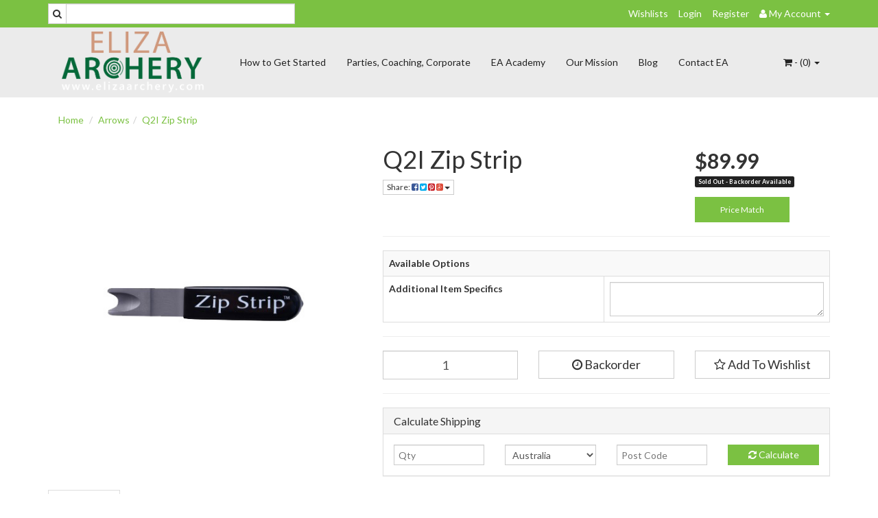

--- FILE ---
content_type: text/html; charset=utf-8
request_url: https://www.elizaarchery.com/q2i-zip-strip
body_size: 27041
content:
<!DOCTYPE html>
<html lang="en">
<head>
<meta http-equiv="Content-Type" content="text/html; charset=utf-8"/>
<meta name="keywords" content="Q2I Zip Strip"/>
<meta name="description" content="Q2I Zip Strip"/>
<meta name="viewport" content="width=device-width, initial-scale=1.0, user-scalable=0"/>
<meta property="og:image" content="/assets/full/37002.jpg?20200710030615"/>
<meta property="og:title" content="Q2I Zip Strip"/>
<meta property="og:site_name" content="Eliza Archery "/>

<title>Q2I Zip Strip</title>
<link rel="canonical" href="/q2i-zip-strip"/>
<link rel="shortcut icon" href="https://www.elizaarchery.com/assets/favicon_logo.png"/>
<link class="theme-selector" rel="stylesheet" type="text/css" href="/assets/themes/greenlemon/css/app.css?1768353856" media="all"/>
<link rel="stylesheet" type="text/css" href="/assets/themes/greenlemon/css/style.css?1768353856" media="all"/>
<link rel="stylesheet" type="text/css" href="https://maxcdn.bootstrapcdn.com/font-awesome/4.3.0/css/font-awesome.min.css" media="all"/>
<link rel="stylesheet" type="text/css" href="https://cdn.neto.com.au/assets/neto-cdn/jquery_ui/1.11.1/css/custom-theme/jquery-ui-1.8.18.custom.css" media="all"/>
<link rel="stylesheet" type="text/css" href="https://cdn.neto.com.au/assets/neto-cdn/fancybox/2.1.5/jquery.fancybox.css" media="all"/>
<!--[if lte IE 8]>
	<script type="text/javascript" src="https://cdn.neto.com.au/assets/neto-cdn/html5shiv/3.7.0/html5shiv.js"></script>
	<script type="text/javascript" src="https://cdn.neto.com.au/assets/neto-cdn/respond.js/1.3.0/respond.min.js"></script>
<![endif]-->
<!-- Begin: Script 1 -->
<script>
  (function(i,s,o,g,r,a,m){i['GoogleAnalyticsObject']=r;i[r]=i[r]||function(){
  (i[r].q=i[r].q||[]).push(arguments)},i[r].l=1*new Date();a=s.createElement(o),
  m=s.getElementsByTagName(o)[0];a.async=1;a.src=g;m.parentNode.insertBefore(a,m)
  })(window,document,'script','https://www.google-analytics.com/analytics.js','ga');
 
  ga('create', 'UA-106126527-1', 'auto');
  ga('send', 'pageview');
 
</script>
<!-- End: Script 1 -->
<!-- Begin: Script 92 -->
<script src="https://js.stripe.com/v3/"></script>
<!-- End: Script 92 -->
<!-- Begin: Script 101 -->
<meta name="google-site-verification" content="lQrRPNUnwmnd-aFZoqmNpcLT-nkHCS3yvYw0MI9zz88" />
<!-- End: Script 101 -->
<!-- Begin: Script 102 -->
<!-- Google Code for Website Conversion Conversion Page -->
<script type="text/javascript">
/* <![CDATA[ */
var google_conversion_id = 915667631;
var google_conversion_language = "en";
var google_conversion_format = "3";
var google_conversion_color = "ffffff";
var google_conversion_label = "uhJgCMah_XQQr_XPtAM";
var google_conversion_value = 1.00;
var google_conversion_currency = "AUD";
var google_remarketing_only = false;
/* ]]> */
</script>
<script type="text/javascript" src="//www.googleadservices.com/pagead/conversion.js">
</script>
<noscript>
<div style="display:inline;">
<img height="1" width="1" style="border-style:none;" alt="" src="//www.googleadservices.com/pagead/conversion/915667631/?value=1.00&amp;currency_code=AUD&amp;label=uhJgCMah_XQQr_XPtAM&amp;guid=ON&amp;script=0"/>
</div>
</noscript>
<!-- End: Script 102 -->
<!-- Begin: Script 103 -->
<script id="mcjs">!function(c,h,i,m,p){m=c.createElement(h),p=c.getElementsByTagName(h)[0],m.async=1,m.src=i,p.parentNode.insertBefore(m,p)}(document,"script","https://chimpstatic.com/mcjs-connected/js/users/48a563eca474ca9216d574fd6/e9a480cbc4d645851691d9ca2.js");</script>
<!-- End: Script 103 -->

</head>
<body id="n_product" class="n_greenlemon">
<div class="topbar--Wrap">
	<div class="container">
		<div class="row">
			<div class="col-sm-4">
				<form class="topbar--wrap--form" name="productsearch" method="get" action="/">
					<input type="hidden" name="rf" value="kw"/>
					<div class="input-group">
						<span class="input-group-btn">
							<button type="submit" value="Search" class="btn btn-default"><i class="fa fa-search"></i></button>
						</span>
						<input class="form-control ajax_search" value="" placeholder="Search..." id="name_search" autocomplete="off" name="kw" type="text"/>
					</div>
				</form>
			</div>
			<div class="col-sm-8">
				<ul class="topbar--wrap--nav pull-right">
					<li><a href="https://www.elizaarchery.com/_myacct/wishlist">Wishlists</a></li>
					<span nloader-content-id="yDwHxM4u4zKPYqC-Nt28K1FGmL4CdShEQjNkcosiJgM4aRuy77rwMz-AvD2G3RY79UGsf-03B6tEwCHzjdbuxA" nloader-content="[base64]" nloader-data="EY6iqNAWHAM0t4z378AAv7bWwGHKJ6VfN1UAG4gF2g4"></span><li class="lv1-li dropdown dropdown-hover"> <a href="https://www.elizaarchery.com/_myacct" ><i class="fa fa-user"></i> <span class="visible-lg visible-inline-lg"><span nloader-content-id="UBPopM_oPB7zzsuYhtjrJFkk5qztOlRUekcEySBeV_0J4uypyd1sDF8uSObcF85AUMugsUS5P6cEXLfBbeyWBY" nloader-content="9sCdyIdjRphG-0gJd73Hx3oKgLAA9amiJBPcTd7Lch9PCOw6-mB6UWrHnBoYWnEY4PKWMfgGAKtk0inyXerAmsZZFitZAFYY5DV4r_5WIRQ" nloader-data="Mr4kTYt3Fe0BtFWOny162FXU8u4-KiPDF0zEDey3h70"></span>&nbsp;Account</span> <span class="caret"></span></a>
						<ul class="dropdown-menu pull-right">
							<li><a href="https://www.elizaarchery.com/_myacct">Account Home</a></li>
							<li><a href="https://www.elizaarchery.com/_myacct#orders">Orders</a></li>
							<li><a href="https://www.elizaarchery.com/_myacct#quotes">Quotes</a></li>
							<li><a href="https://www.elizaarchery.com/_myacct/payrec">Pay Invoices</a></li>
							<li><a href="https://www.elizaarchery.com/_myacct/favourites">Favourites</a></li>
							<li><a href="https://www.elizaarchery.com/_myacct/wishlist">Wishlists</a></li>
							<li><a href="https://www.elizaarchery.com/_myacct/warranty">Resolution Centre</a></li>
							<li><a href="https://www.elizaarchery.com/_myacct/edit_account">Edit My Details</a></li>
							<li><a href="https://www.elizaarchery.com/_myacct/edit_address">Edit My Address Book</a></li>
							<li class="divider"></li>
							<span nloader-content-id="ItjWp_z7MQ1TnG03QBVFpSMrb3ktt5upWhjqOe5yz_A4aRuy77rwMz-AvD2G3RY79UGsf-03B6tEwCHzjdbuxA" nloader-content="[base64]" nloader-data="EY6iqNAWHAM0t4z378AAv7bWwGHKJ6VfN1UAG4gF2g4"></span></ul>
					</li>
				</ul>
			</div>
		</div>
	</div>
</div>
<div class="container-fluid wrapper-header">
	<div class="navbar navbar-default">
		<div class="container">
			<div class="navbar-header">
				<a class="navbar-brand" href="/">
					<img alt="Brand" src="/assets/website_logo.png" alt="Eliza Archery PTY LTD">
				</a>
				<ul class="navigation-list list-inline visible-xs nMobileNav">
					<li><a href="#" class="nToggleMenu" data-target=".navbar-responsive-collapse"><span class="icon"><i class="fa fa-bars"></i></span><br>
					Menu</a></li>
					<li><a href="/products"><span class="icon"><i class="fa fa-gift"></i></span><br>
					Shop</a></li>
					<li><a href="https://www.elizaarchery.com/_mycart?tkn=cart&ts=1768716741061378"><span class="icon"><i class="fa fa-shopping-cart"></i></span><br>
					Cart (<span rel="a2c_item_count">0</span>)</a></li>
					<li><a href="/_myacct/"><span class="icon"><i class="fa fa-user"></i></span><br>
					Account</a></li>
				</ul>
			</div>
			<div class="navbar-collapse collapse navbar-responsive-collapse">
				<ul class="nav navbar-nav">
					<li class=""> <a href="/page/indoor-archery-range/" >How to Get Started </a>
									</li><li class=""> <a href="/page/services/" >Parties, Coaching, Corporate </a>
									</li><li class=""> <a href="https://www.elizaarchery.com/page/eliza-archery-academy/" >EA Academy </a>
									</li><li class=""> <a href="/our_mission" >Our Mission  </a>
									</li><li class=""> <a href="/blog" >Blog </a>
									</li><li class=""> <a href="/contact-us" >Contact EA </a>
									</li>
					</ul>
				<ul class="nav navbar-nav navbar-right hidden-xs">
					<li class="lv1-li navbar-right dropdown dropdown-hover"> <a href="https://www.elizaarchery.com" class="dropdown-toggle" data-toggle="dropdown"><i class="fa fa-shopping-cart"></i> - (<span rel="a2c_item_count">0</span>) <span class="caret"></span></a>
						<ul class="dropdown-menu">
							<li class="box" id="neto-dropdown">
								<div class="body padding" id="cartcontents"></div>
								<div class="footer"></div>
							</li>
						</ul>
					</li>
				</ul>
			</div>
		</div>
	</div>
</div>
<div id="main-content" class="container" role="main">
	<div class="row">
<div class="col-xs-12">
	<ul class="breadcrumb">
		<li><a href="https://www.elizaarchery.com">Home</a></li>
		<li><a href="/arrows/">Arrows</a></li><li><a href="/q2i-zip-strip">Q2I Zip Strip</a></li>
	</ul>
	<div class="row">
		<div class="col-sm-5">
			<div id="_jstl__images"><input type="hidden" id="_jstl__images_k0" value="template"/><input type="hidden" id="_jstl__images_v0" value="aW1hZ2Vz"/><input type="hidden" id="_jstl__images_k1" value="type"/><input type="hidden" id="_jstl__images_v1" value="aXRlbQ"/><input type="hidden" id="_jstl__images_k2" value="onreload"/><input type="hidden" id="_jstl__images_v2" value=""/><input type="hidden" id="_jstl__images_k3" value="content_id"/><input type="hidden" id="_jstl__images_v3" value="161"/><input type="hidden" id="_jstl__images_k4" value="sku"/><input type="hidden" id="_jstl__images_v4" value="37002"/><input type="hidden" id="_jstl__images_k5" value="preview"/><input type="hidden" id="_jstl__images_v5" value="y"/><div id="_jstl__images_r"><meta property="og:image" content=""/>

<div class="main-image text-center">
	<a href="/assets/full/37002.jpg?20200710030615" class=" fancybox" rel="product_images">
		<div class="zoom">
			<img src="/assets/full/37002.jpg?20200710030615" class="hidden">
			<img src="/assets/thumbL/37002.jpg?20200710030615" rel="itmimg37002" alt="Q2I Zip Strip" border="0" id="main-image" itemprop="image">
		</div>
	</a>
</div>
<div class="clear"></div><br />

<div class="clear"></div>
<div class="row">

</div></div></div>
		</div>
		<div class="col-sm-7">
			<div id="_jstl__header"><input type="hidden" id="_jstl__header_k0" value="template"/><input type="hidden" id="_jstl__header_v0" value="aGVhZGVy"/><input type="hidden" id="_jstl__header_k1" value="type"/><input type="hidden" id="_jstl__header_v1" value="aXRlbQ"/><input type="hidden" id="_jstl__header_k2" value="preview"/><input type="hidden" id="_jstl__header_v2" value="y"/><input type="hidden" id="_jstl__header_k3" value="sku"/><input type="hidden" id="_jstl__header_v3" value="37002"/><input type="hidden" id="_jstl__header_k4" value="content_id"/><input type="hidden" id="_jstl__header_v4" value="161"/><input type="hidden" id="_jstl__header_k5" value="onreload"/><input type="hidden" id="_jstl__header_v5" value=""/><div id="_jstl__header_r"><div itemscope itemtype="http://schema.org/Product" class="row">
	<div class="wrapper-product-title col-sm-8 test3">
		<h1 itemprop="name">Q2I Zip Strip</h1>
		<div class="dropdown">
			<button class="btn btn-default btn-xs dropdown-toggle" type="button" id="dropdownMenu1" data-toggle="dropdown" aria-expanded="true">
				Share: <i class="fa fa-facebook-square text-facebook"></i>
				<i class="fa fa-twitter-square text-twitter"></i>
				<i class="fa fa-pinterest-square text-pinterest"></i>
				<i class="fa fa-google-plus-square text-google-plus"></i>
				<span class="caret"></span>
			</button>
			<ul class="dropdown-menu" role="menu" aria-labelledby="dropdownMenu1">
				<li role="presentation"><a class="js-social-share" role="menuitem" tabindex="-1" href="//www.facebook.com/sharer/sharer.php?u=https%3A%2F%2Fwww.elizaarchery.com%2Fq2i-zip-strip"><i class="fa fa-facebook-square text-facebook"></i> Facebook</a></li>
				<li role="presentation"><a class="js-social-share" role="menuitem" tabindex="-1" href="//twitter.com/intent/tweet/?text=Q2I%20Zip%20Strip&amp;url=https%3A%2F%2Fwww.elizaarchery.com%2Fq2i-zip-strip"><i class="fa fa-twitter-square text-twitter"></i> Twitter</a></li>
				<li role="presentation"><a class="js-social-share" role="menuitem" tabindex="-1" href="//www.pinterest.com/pin/create/button/?url=https%3A%2F%2Fwww.elizaarchery.com%2Fq2i-zip-strip&amp;description=Q2I%20Zip%20Strip"><i class="fa fa-pinterest-square text-pinterest"></i> Pinterest</a></li>
				<li role="presentation"><a class="js-social-share" role="menuitem" tabindex="-1" href="//plus.google.com/share?url=https%3A%2F%2Fwww.elizaarchery.com%2Fq2i-zip-strip"><i class="fa fa-google-plus-square text-google-plus"></i> Google+</a></li>
			</ul>
		</div>
	</div>
	<div itemprop="offers" itemscope itemtype="http://schema.org/Offer" class="wrapper-pricing col-sm-4">
			<meta itemprop="priceCurrency" content="AUD">
			<div class="productprice productpricetext" itemprop="price">
					$89.99
				</div>
				<span itemprop="availability" content="out_of_stock" class="label label-danger">Sold Out -  Backorder Available</span>
			<div class="price-match-holder">
			<a class="fancybox fancybox.iframe" href="https://www.elizaarchery.com/price-match?product=Q2I Zip Strip">Price Match</a>
			</div>
			
		</div>
	</div></div></div>
			<form>
				
				
				</form>
			<div id="_jstl__buying_options"><input type="hidden" id="_jstl__buying_options_k0" value="template"/><input type="hidden" id="_jstl__buying_options_v0" value="YnV5aW5nX29wdGlvbnM"/><input type="hidden" id="_jstl__buying_options_k1" value="type"/><input type="hidden" id="_jstl__buying_options_v1" value="aXRlbQ"/><input type="hidden" id="_jstl__buying_options_k2" value="preview"/><input type="hidden" id="_jstl__buying_options_v2" value="y"/><input type="hidden" id="_jstl__buying_options_k3" value="sku"/><input type="hidden" id="_jstl__buying_options_v3" value="37002"/><input type="hidden" id="_jstl__buying_options_k4" value="content_id"/><input type="hidden" id="_jstl__buying_options_v4" value="161"/><input type="hidden" id="_jstl__buying_options_k5" value="onreload"/><input type="hidden" id="_jstl__buying_options_v5" value=""/><div id="_jstl__buying_options_r"><div class="extra-options">
	
	<hr />
	<!-- PRODUCT OPTIONS -->
	<table class="table table-striped table-bordered">
			<tr>
				<th colspan="2">
					Available Options
				</th>
			</tr><tr>
					<td>
						<label>Additional Item Specifics </label>
					</td>
					<td>
						<textarea name="extra0" class="form-control" id="productextra0" rel="37002" cols="20"></textarea>
					</td>
				</tr><input type="hidden" name="extras" value="1"/>
		</table>
		<hr />

	
	
	
	<form class="buying-options">
		<input type="hidden" id="modelLB5Zi37002" name="model" value="Q2I Zip Strip">
		<input type="hidden" id="thumbLB5Zi37002" name="thumb" value="/assets/thumb/37002.jpg?20200710030615">
		<input type="hidden" id="skuLB5Zi37002" name="sku" value="37002">
		<div class="row btn-stack">
			<div class="col-xs-12 col-md-4">
				<input type="number" min="0" class="form-control qty input-lg" id="qtyLB5Zi37002" name="qty" value="1" size="2"/>
			</div>
			<div class="col-xs-12 col-md-4">
				<button type="button" title="Add to Cart" class="addtocart btn btn-warning btn-block btn-lg btn-loads" data-loading-text="<i class='fa fa-spinner fa-spin' style='font-size: 14px'></i>" rel="LB5Zi37002"><i class="fa fa-clock-o icon-white"></i> Backorder</button>
				</div>
			<div class="col-xs-12 col-md-4">
				<div class="product-wishlist">
						<span nloader-content-id="se3lNHIzKTV1pVAgZoPOY1mn3cXnpK6fttcoHBAFLkwVkVwXGKf-H_TbE5MuJ6bTBSwSv_nTWtJ2vnXYKOAbcU" nloader-content="[base64]" nloader-data="[base64]"></span>
					</div>
				</div>
		</div>
	</form>
	<hr/>
	<div class="panel panel-default" id="shipbox">
		<div class="panel-heading">
			<h3 class="panel-title">Calculate Shipping</h3>
		</div>
		<div class="panel-body">
			<div class="row btn-stack">
				<div class="col-xs-12 col-md-3">
					<input type="number" name="input" id="n_qty" value="" size="2" class="form-control" placeholder="Qty">
				</div>
				<div class="col-xs-12 col-md-3">
					<select id="country" class="form-control">
						<option value="AU" selected>Australia</option><option value="AF" >Afghanistan</option><option value="AX" >Aland Islands</option><option value="AL" >Albania</option><option value="DZ" >Algeria</option><option value="AS" >American Samoa</option><option value="AD" >Andorra</option><option value="AO" >Angola</option><option value="AI" >Anguilla</option><option value="AQ" >Antarctica</option><option value="AG" >Antigua and Barbuda</option><option value="AR" >Argentina</option><option value="AM" >Armenia</option><option value="AW" >Aruba</option><option value="AT" >Austria</option><option value="AZ" >Azerbaijan</option><option value="BS" >Bahamas</option><option value="BH" >Bahrain</option><option value="BD" >Bangladesh</option><option value="BB" >Barbados</option><option value="BY" >Belarus</option><option value="BE" >Belgium</option><option value="BZ" >Belize</option><option value="BJ" >Benin</option><option value="BM" >Bermuda</option><option value="BT" >Bhutan</option><option value="BO" >Bolivia, Plurinational State of</option><option value="BQ" >Bonaire, Sint Eustatius and Saba</option><option value="BA" >Bosnia and Herzegovina</option><option value="BW" >Botswana</option><option value="BV" >Bouvet Island</option><option value="BR" >Brazil</option><option value="IO" >British Indian Ocean Territory</option><option value="BN" >Brunei Darussalam</option><option value="BG" >Bulgaria</option><option value="BF" >Burkina Faso</option><option value="BI" >Burundi</option><option value="KH" >Cambodia</option><option value="CM" >Cameroon</option><option value="CA" >Canada</option><option value="CV" >Cape Verde</option><option value="KY" >Cayman Islands</option><option value="CF" >Central African Republic</option><option value="TD" >Chad</option><option value="CL" >Chile</option><option value="CN" >China</option><option value="CX" >Christmas Island</option><option value="CC" >Cocos (Keeling) Islands</option><option value="CO" >Colombia</option><option value="KM" >Comoros</option><option value="CG" >Congo</option><option value="CD" >Congo, the Democratic Republic of the</option><option value="CK" >Cook Islands</option><option value="CR" >Costa Rica</option><option value="CI" >Cote d'Ivoire</option><option value="HR" >Croatia</option><option value="CU" >Cuba</option><option value="CW" >Curaçao</option><option value="CY" >Cyprus</option><option value="CZ" >Czech Republic</option><option value="DK" >Denmark</option><option value="DJ" >Djibouti</option><option value="DM" >Dominica</option><option value="DO" >Dominican Republic</option><option value="EC" >Ecuador</option><option value="EG" >Egypt</option><option value="SV" >El Salvador</option><option value="GQ" >Equatorial Guinea</option><option value="ER" >Eritrea</option><option value="EE" >Estonia</option><option value="SZ" >Eswatini, Kingdom of</option><option value="ET" >Ethiopia</option><option value="FK" >Falkland Islands (Malvinas)</option><option value="FO" >Faroe Islands</option><option value="FJ" >Fiji</option><option value="FI" >Finland</option><option value="FR" >France</option><option value="GF" >French Guiana</option><option value="PF" >French Polynesia</option><option value="TF" >French Southern Territories</option><option value="GA" >Gabon</option><option value="GM" >Gambia</option><option value="GE" >Georgia</option><option value="DE" >Germany</option><option value="GH" >Ghana</option><option value="GI" >Gibraltar</option><option value="GR" >Greece</option><option value="GL" >Greenland</option><option value="GD" >Grenada</option><option value="GP" >Guadeloupe</option><option value="GU" >Guam</option><option value="GT" >Guatemala</option><option value="GG" >Guernsey</option><option value="GN" >Guinea</option><option value="GW" >Guinea-Bissau</option><option value="GY" >Guyana</option><option value="HT" >Haiti</option><option value="HM" >Heard Island and McDonald Islands</option><option value="VA" >Holy See (Vatican City State)</option><option value="HN" >Honduras</option><option value="HK" >Hong Kong</option><option value="HU" >Hungary</option><option value="IS" >Iceland</option><option value="IN" >India</option><option value="ID" >Indonesia</option><option value="IR" >Iran, Islamic Republic of</option><option value="IQ" >Iraq</option><option value="IE" >Ireland</option><option value="IM" >Isle of Man</option><option value="IL" >Israel</option><option value="IT" >Italy</option><option value="JM" >Jamaica</option><option value="JP" >Japan</option><option value="JE" >Jersey</option><option value="JO" >Jordan</option><option value="KZ" >Kazakhstan</option><option value="KE" >Kenya</option><option value="KI" >Kiribati</option><option value="KP" >Korea, Democratic People's Republic of</option><option value="KR" >Korea, Republic of</option><option value="KW" >Kuwait</option><option value="KG" >Kyrgyzstan</option><option value="LA" >Lao People's Democratic Republic</option><option value="LV" >Latvia</option><option value="LB" >Lebanon</option><option value="LS" >Lesotho</option><option value="LR" >Liberia</option><option value="LY" >Libya</option><option value="LI" >Liechtenstein</option><option value="LT" >Lithuania</option><option value="LU" >Luxembourg</option><option value="MO" >Macao</option><option value="MG" >Madagascar</option><option value="MW" >Malawi</option><option value="MY" >Malaysia</option><option value="MV" >Maldives</option><option value="ML" >Mali</option><option value="MT" >Malta</option><option value="MH" >Marshall Islands</option><option value="MQ" >Martinique</option><option value="MR" >Mauritania</option><option value="MU" >Mauritius</option><option value="YT" >Mayotte</option><option value="MX" >Mexico</option><option value="FM" >Micronesia, Federated States of</option><option value="MD" >Moldova, Republic of</option><option value="MC" >Monaco</option><option value="MN" >Mongolia</option><option value="ME" >Montenegro</option><option value="MS" >Montserrat</option><option value="MA" >Morocco</option><option value="MZ" >Mozambique</option><option value="MM" >Myanmar</option><option value="NA" >Namibia</option><option value="NR" >Nauru</option><option value="NP" >Nepal</option><option value="NL" >Netherlands</option><option value="NC" >New Caledonia</option><option value="NZ" >New Zealand</option><option value="NI" >Nicaragua</option><option value="NE" >Niger</option><option value="NG" >Nigeria</option><option value="NU" >Niue</option><option value="NF" >Norfolk Island</option><option value="MK" >North Macedonia, Republic of</option><option value="MP" >Northern Mariana Islands</option><option value="NO" >Norway</option><option value="OM" >Oman</option><option value="PK" >Pakistan</option><option value="PW" >Palau</option><option value="PS" >Palestine, State of</option><option value="PA" >Panama</option><option value="PG" >Papua New Guinea</option><option value="PY" >Paraguay</option><option value="PE" >Peru</option><option value="PH" >Philippines</option><option value="PN" >Pitcairn</option><option value="PL" >Poland</option><option value="PT" >Portugal</option><option value="PR" >Puerto Rico</option><option value="QA" >Qatar</option><option value="RE" >Reunion</option><option value="RO" >Romania</option><option value="RU" >Russian Federation</option><option value="RW" >Rwanda</option><option value="BL" >Saint Barthélemy</option><option value="SH" >Saint Helena, Ascension and Tristan da Cunha</option><option value="KN" >Saint Kitts and Nevis</option><option value="LC" >Saint Lucia</option><option value="MF" >Saint Martin (French part)</option><option value="PM" >Saint Pierre and Miquelon</option><option value="VC" >Saint Vincent and the Grenadines</option><option value="WS" >Samoa</option><option value="SM" >San Marino</option><option value="ST" >Sao Tome and Principe</option><option value="SA" >Saudi Arabia</option><option value="SN" >Senegal</option><option value="RS" >Serbia</option><option value="SC" >Seychelles</option><option value="SL" >Sierra Leone</option><option value="SG" >Singapore</option><option value="SX" >Sint Maarten (Dutch part)</option><option value="SK" >Slovakia</option><option value="SI" >Slovenia</option><option value="SB" >Solomon Islands</option><option value="SO" >Somalia</option><option value="ZA" >South Africa</option><option value="GS" >South Georgia and the South Sandwich Islands</option><option value="SS" >South Sudan</option><option value="ES" >Spain</option><option value="LK" >Sri Lanka</option><option value="SD" >Sudan</option><option value="SR" >Suriname</option><option value="SJ" >Svalbard and Jan Mayen</option><option value="SE" >Sweden</option><option value="CH" >Switzerland</option><option value="SY" >Syrian Arab Republic</option><option value="TW" >Taiwan</option><option value="TJ" >Tajikistan</option><option value="TZ" >Tanzania, United Republic of</option><option value="TH" >Thailand</option><option value="TL" >Timor-Leste</option><option value="TG" >Togo</option><option value="TK" >Tokelau</option><option value="TO" >Tonga</option><option value="TT" >Trinidad and Tobago</option><option value="TN" >Tunisia</option><option value="TR" >Turkey</option><option value="TM" >Turkmenistan</option><option value="TC" >Turks and Caicos Islands</option><option value="TV" >Tuvalu</option><option value="UG" >Uganda</option><option value="UA" >Ukraine</option><option value="AE" >United Arab Emirates</option><option value="GB" >United Kingdom</option><option value="US" >United States</option><option value="UM" >United States Minor Outlying Islands</option><option value="UY" >Uruguay</option><option value="UZ" >Uzbekistan</option><option value="VU" >Vanuatu</option><option value="VE" >Venezuela, Bolivarian Republic of</option><option value="VN" >Vietnam</option><option value="VG" >Virgin Islands, British</option><option value="VI" >Virgin Islands, U.S.</option><option value="WF" >Wallis and Futuna</option><option value="EH" >Western Sahara</option><option value="YE" >Yemen</option><option value="ZM" >Zambia</option><option value="ZW" >Zimbabwe</option>
					</select>
				</div>
				<div class="col-xs-12 col-md-3">
					<input type="text" name="input" id="zip" value="" size="5" class="form-control" placeholder="Post Code">
				</div>
				<div class="col-xs-12 col-md-3">
					<button type="button" class="btn btn-block btn-primary btn-loads" data-loading-text="<i class='fa fa-refresh fa-spin' style='font-size: 14px'></i>" onClick="javascript:$.load_ajax_template('_buying_options', {'showloading': '1', 'sku': '37002', 'qty': $('#n_qty').val() , 'ship_zip': $('#zip').val(), 'ship_country': $('#country').val()}),$(this).button('loading');" title="Calculate"><i class="fa fa-refresh"></i> Calculate</button>
				</div>
			</div>
			<span nloader-content-id="Q_EWlsSB8ZlrCken3AIKGSV1DGwmncTI27daj-n1G0YVkVwXGKf-H_TbE5MuJ6bTBSwSv_nTWtJ2vnXYKOAbcU" nloader-content="[base64]" nloader-data="[base64]"></span>
		</div>
	</div>
	<!-- End Shipping Options -->
	</div>

<div class="modal fade notifymodal" id="notifymodal">
	<div class="modal-dialog">
		<div class="modal-content">
			<div class="modal-header">
				<h4 class="modal-title">Notify me when back in stock</h4>
			</div>
			<div class="modal-body">
				<div class="form-group">
					<label>Your Name</label>
					<input placeholder="Jane Smith" name="from_name" id="from_name" type="text" class="form-control" value="">
				</div>
				<div class="form-group">
					<label>Your Email Address</label>
					<input placeholder="jane.smith@test.com.au" name="from" id="from" type="email" class="form-control" value="">
				</div>
			</div>
			<div class="modal-footer">
				<input class="btn btn-danger" type="button" data-dismiss="modal" value="Cancel">
				<input class="btn btn-success" type="button" data-dismiss="modal" value="Save My Details" onClick="javascript:$.addNotifyBackInStock('37002', '');">
			</div>
		</div><!-- /.modal-content -->
	</div>
</div></div></div>
			</div>
	</div>
	<div class="row">
		<div class="col-xs-12">
			
			
			<div class="tabbable">
				<ul class="nav nav-tabs">
					<li class="active">
						<a href="#description" data-toggle="tab">Description</a>
					</li>
					<li>
						<a href="#specifications" data-toggle="tab">Specifications</a>
					</li>
					<li>
						<a class="reviews" href="#reviews" data-toggle="tab">
							Reviews
							<i class="fa fa-star-o"></i>
							<i class="fa fa-star-o"></i>
							<i class="fa fa-star-o"></i>
							<i class="fa fa-star-o"></i>
							<i class="fa fa-star-o"></i>
							</a>
					</li>
					</ul>
				<div class="tab-content">
					<div class="tab-pane active" id="description">
						<div class="productdetails">
							<p>The Zip Strip has a razor sharp edge which removes any vane from any shaft, as well as residual adhesive. No more damaged arrows. Made from premium grade tool steel and heat treated for durable long-term wear. This handy tool is a must for all arrow smiths.</p>

						</div>
						<p class="small">
							(<span itemprop="productID">37002</span>)
						</p>
					</div>
				<div class="tab-pane" id="specifications">
						<table class="table">
							<tbody>
								<tr>
									<td><strong>SKU</strong></td>
									<td>37002</td>
								</tr>
								<tr>
									<td><strong>Brand</strong></td>
									<td>Q2i</td>
								</tr>
								<tr>
									<td><strong>Shipping Weight</strong></td>
									<td>0.2000kg</td>
								</tr>
								<tr>
									<td><strong>Shipping Width</strong></td>
									<td>0.200m</td>
								</tr>
								<tr>
									<td><strong>Shipping Height</strong></td>
									<td>0.050m</td>
								</tr>
								<tr>
									<td><strong>Shipping Length</strong></td>
									<td>0.100m</td>
								</tr>
								<tr>
									<td><strong>Shipping Cubic</strong></td>
									<td>0.001000000m3</td>
								</tr>
								</tbody>
						</table>
					</div>
					<div class="tab-pane" id="reviews">
					
					<h4>Be The First To Review This Product!</h4>
						<p>Help other Eliza Archery PTY LTD users shop smarter by writing reviews for products you have purchased.</p>
						<p><a href="https://www.elizaarchery.com/_myacct/write_review?item=37002" class="btn btn-default"><i class="fa fa-pencil-square-o"></i> Write a product review</a></p>
					</div><!--/.tab-pane-->
					</div><!--/.tab-content-->
			</div><!--/.tabbable-->
			
			
			<hr />
				<h3>Others Also Bought</h3>
				<br />
				<div class="row"><div class="wrapper-thumbnail col-xs-8 col-sm-6 col-md-4 col-lg-3">
	<div class="thumbnail" itemscope itemtype="http://schema.org/Product">
		<a href="https://www.elizaarchery.com/the-wing-thing-fletching-jig" class="thumbnail-image">
			<img src="/assets/thumb/37501.png?20230812194038" class="product-image" alt="The Wing Thing Fletching Jig" rel="itmimg37501">
		</a>
		<div class="caption">
			<h3 itemprop="name"><a href="https://www.elizaarchery.com/the-wing-thing-fletching-jig" title="The Wing Thing Fletching Jig">The Wing Thing Fletching Jig</a></h3>
			<p class="price" itemprop="offers" itemscope itemtype="http://schema.org/Offer">
				<span itemprop="price">$79.99</span>
				<meta itemprop="priceCurrency" content="AUD">
			</p>
			 
			<form class="form-inline buying-options">
				<input type="hidden" id="skuZxlId37501" name="skuZxlId37501" value="37501">
				<input type="hidden" id="modelZxlId37501" name="modelZxlId37501" value="The Wing Thing Fletching Jig">
				<input type="hidden" id="thumbZxlId37501" name="thumbZxlId37501" value="/assets/thumb/37501.png?20230812194038">
				<input type="hidden" id="qtyZxlId37501" name="qtyZxlId37501" value="1" class="input-tiny">
				<a href="https://www.elizaarchery.com/the-wing-thing-fletching-jig" title="Buying Options" class="btn btn-primary btn-block btn-loads" data-loading-text="<i class='fa fa-spinner fa-spin' style='font-size: 14px'></i>">See Options</a>
				</form>
			 
		</div>
		<div class="savings-container">
			</div>
	</div>
</div>
</div>
			<hr />
				<h3>More From This Category</h3>
				<br />
				<div class="row"><div class="wrapper-thumbnail col-xs-8 col-sm-6 col-md-4 col-lg-3">
	<div class="thumbnail" itemscope itemtype="http://schema.org/Product">
		<a href="https://www.elizaarchery.com/aeros-fletched-arrows" class="thumbnail-image">
			<img src="/assets/thumb/37188.jpg?20200909232155" class="product-image" alt="Aeros Fletched Target Arrows" rel="itmimg37188">
		</a>
		<div class="caption">
			<h3 itemprop="name"><a href="https://www.elizaarchery.com/aeros-fletched-arrows" title="Aeros Fletched Target Arrows">Aeros Fletched Target Arrows</a></h3>
			<p class="price" itemprop="offers" itemscope itemtype="http://schema.org/Offer">
				From&nbsp;<span itemprop="price">$9.99</span>
				<meta itemprop="priceCurrency" content="AUD">
			</p>
			 
			<form class="form-inline buying-options">
				<input type="hidden" id="sku1MXAn37188" name="sku1MXAn37188" value="37188">
				<input type="hidden" id="model1MXAn37188" name="model1MXAn37188" value="Aeros Fletched Target Arrows">
				<input type="hidden" id="thumb1MXAn37188" name="thumb1MXAn37188" value="/assets/thumb/37188.jpg?20200909232155">
				<input type="hidden" id="qty1MXAn37188" name="qty1MXAn37188" value="1" class="input-tiny">
				<a href="https://www.elizaarchery.com/aeros-fletched-arrows" title="Buying Options" class="btn btn-primary btn-block btn-loads" data-loading-text="<i class='fa fa-spinner fa-spin' style='font-size: 14px'></i>">See Options</a>
				</form>
			 
		</div>
		<div class="savings-container">
			</div>
	</div>
</div>
<div class="wrapper-thumbnail col-xs-8 col-sm-6 col-md-4 col-lg-3">
	<div class="thumbnail" itemscope itemtype="http://schema.org/Product">
		<a href="https://www.elizaarchery.com/e1-venom-350-pre-made-arrows" class="thumbnail-image">
			<img src="/assets/thumb/41756.jpg?20211129202323" class="product-image" alt="E1 Venom 350 Pre-Made Arrows" rel="itmimg41756">
		</a>
		<div class="caption">
			<h3 itemprop="name"><a href="https://www.elizaarchery.com/e1-venom-350-pre-made-arrows" title="E1 Venom 350 Pre-Made Arrows">E1 Venom 350 Pre-Made Arrows</a></h3>
			<p class="price" itemprop="offers" itemscope itemtype="http://schema.org/Offer">
				From&nbsp;<span itemprop="price">$10.99</span>
				<meta itemprop="priceCurrency" content="AUD">
			</p>
			 
			<form class="form-inline buying-options">
				<input type="hidden" id="sku8cxqB41756" name="sku8cxqB41756" value="41756">
				<input type="hidden" id="model8cxqB41756" name="model8cxqB41756" value="E1 Venom 350 Pre-Made Arrows">
				<input type="hidden" id="thumb8cxqB41756" name="thumb8cxqB41756" value="/assets/thumb/41756.jpg?20211129202323">
				<input type="hidden" id="qty8cxqB41756" name="qty8cxqB41756" value="1" class="input-tiny">
				<a href="https://www.elizaarchery.com/e1-venom-350-pre-made-arrows" title="Buying Options" class="btn btn-primary btn-block btn-loads" data-loading-text="<i class='fa fa-spinner fa-spin' style='font-size: 14px'></i>">See Options</a>
				</form>
			 
		</div>
		<div class="savings-container">
			</div>
	</div>
</div>
<div class="wrapper-thumbnail col-xs-8 col-sm-6 col-md-4 col-lg-3">
	<div class="thumbnail" itemscope itemtype="http://schema.org/Product">
		<a href="https://www.elizaarchery.com/e1-field-points" class="thumbnail-image">
			<img src="/assets/thumb/42203.jpg?20210531233828" class="product-image" alt="E1 Field Points" rel="itmimg42203">
		</a>
		<div class="caption">
			<h3 itemprop="name"><a href="https://www.elizaarchery.com/e1-field-points" title="E1 Field Points">E1 Field Points</a></h3>
			<p class="price" itemprop="offers" itemscope itemtype="http://schema.org/Offer">
				From&nbsp;<span itemprop="price">$2.00</span>
				<meta itemprop="priceCurrency" content="AUD">
			</p>
			 
			<form class="form-inline buying-options">
				<input type="hidden" id="skumZJdV42203" name="skumZJdV42203" value="42203">
				<input type="hidden" id="modelmZJdV42203" name="modelmZJdV42203" value="E1 Field Points">
				<input type="hidden" id="thumbmZJdV42203" name="thumbmZJdV42203" value="/assets/thumb/42203.jpg?20210531233828">
				<input type="hidden" id="qtymZJdV42203" name="qtymZJdV42203" value="1" class="input-tiny">
				<a href="https://www.elizaarchery.com/e1-field-points" title="Buying Options" class="btn btn-primary btn-block btn-loads" data-loading-text="<i class='fa fa-spinner fa-spin' style='font-size: 14px'></i>">See Options</a>
				</form>
			 
		</div>
		<div class="savings-container">
			</div>
	</div>
</div>
<div class="wrapper-thumbnail col-xs-8 col-sm-6 col-md-4 col-lg-3">
	<div class="thumbnail" itemscope itemtype="http://schema.org/Product">
		<a href="https://www.elizaarchery.com/easton-x23-shaft-special-order" class="thumbnail-image">
			<img src="/assets/thumb/4061.jpg?20200710030455" class="product-image" alt="Easton X23/27 Shaft " rel="itmimg4061">
		</a>
		<div class="caption">
			<h3 itemprop="name"><a href="https://www.elizaarchery.com/easton-x23-shaft-special-order" title="Easton X23/27 Shaft ">Easton X23/27 Shaft </a></h3>
			<p class="price" itemprop="offers" itemscope itemtype="http://schema.org/Offer">
				From&nbsp;<span itemprop="price">$23.99</span>
				<meta itemprop="priceCurrency" content="AUD">
			</p>
			 
			<form class="form-inline buying-options">
				<input type="hidden" id="skudVDbt4061" name="skudVDbt4061" value="4061">
				<input type="hidden" id="modeldVDbt4061" name="modeldVDbt4061" value="Easton X23/27 Shaft ">
				<input type="hidden" id="thumbdVDbt4061" name="thumbdVDbt4061" value="/assets/thumb/4061.jpg?20200710030455">
				<input type="hidden" id="qtydVDbt4061" name="qtydVDbt4061" value="1" class="input-tiny">
				<a href="https://www.elizaarchery.com/easton-x23-shaft-special-order" title="Buying Options" class="btn btn-primary btn-block btn-loads" data-loading-text="<i class='fa fa-spinner fa-spin' style='font-size: 14px'></i>">See Options</a>
				</form>
			 
		</div>
		<div class="savings-container">
			</div>
	</div>
</div>
<div class="wrapper-thumbnail col-xs-8 col-sm-6 col-md-4 col-lg-3">
	<div class="thumbnail" itemscope itemtype="http://schema.org/Product">
		<a href="https://www.elizaarchery.com/fletch-tite-platinum-glue" class="thumbnail-image">
			<img src="/assets/thumb/FP-GA-01.jpg?20200710030255" class="product-image" alt="Fletch-Tite Platinum Fletching Glue" rel="itmimgFP-GA-01">
		</a>
		<div class="caption">
			<h3 itemprop="name"><a href="https://www.elizaarchery.com/fletch-tite-platinum-glue" title="Fletch-Tite Platinum Fletching Glue">Fletch-Tite Platinum Fletching Glue</a></h3>
			<p class="price" itemprop="offers" itemscope itemtype="http://schema.org/Offer">
				<span itemprop="price">$17.99</span>
				<meta itemprop="priceCurrency" content="AUD">
			</p>
			 
			<form class="form-inline buying-options">
				<input type="hidden" id="skuymCJfFP-GA-01" name="skuymCJfFP-GA-01" value="FP-GA-01">
				<input type="hidden" id="modelymCJfFP-GA-01" name="modelymCJfFP-GA-01" value="Fletch-Tite Platinum Fletching Glue">
				<input type="hidden" id="thumbymCJfFP-GA-01" name="thumbymCJfFP-GA-01" value="/assets/thumb/FP-GA-01.jpg?20200710030255">
				<input type="hidden" id="qtyymCJfFP-GA-01" name="qtyymCJfFP-GA-01" value="1" class="input-tiny">
				<a href="https://www.elizaarchery.com/fletch-tite-platinum-glue" title="Buying Options" class="btn btn-primary btn-block btn-loads" data-loading-text="<i class='fa fa-spinner fa-spin' style='font-size: 14px'></i>">See Options</a>
				</form>
			 
		</div>
		<div class="savings-container">
			</div>
	</div>
</div>
<div class="wrapper-thumbnail col-xs-8 col-sm-6 col-md-4 col-lg-3">
	<div class="thumbnail" itemscope itemtype="http://schema.org/Product">
		<a href="https://www.elizaarchery.com/origin-carbon-traditional-wood-grain-arrows-pre-ma" class="thumbnail-image">
			<img src="/assets/thumb/37576.png?20211129200557" class="product-image" alt="Origin Carbon Traditional Wood Grain Arrows Pre-Made" rel="itmimg37576">
		</a>
		<div class="caption">
			<h3 itemprop="name"><a href="https://www.elizaarchery.com/origin-carbon-traditional-wood-grain-arrows-pre-ma" title="Origin Carbon Traditional Wood Grain Arrows Pre-Made">Origin Carbon Traditional Wood Grain Arrows Pre-Ma</a></h3>
			<p class="price" itemprop="offers" itemscope itemtype="http://schema.org/Offer">
				From&nbsp;<span itemprop="price">$14.99</span>
				<meta itemprop="priceCurrency" content="AUD">
			</p>
			 
			<form class="form-inline buying-options">
				<input type="hidden" id="sku0zslW37576" name="sku0zslW37576" value="37576">
				<input type="hidden" id="model0zslW37576" name="model0zslW37576" value="Origin Carbon Traditional Wood Grain Arrows Pre-Made">
				<input type="hidden" id="thumb0zslW37576" name="thumb0zslW37576" value="/assets/thumb/37576.png?20211129200557">
				<input type="hidden" id="qty0zslW37576" name="qty0zslW37576" value="1" class="input-tiny">
				<a href="https://www.elizaarchery.com/origin-carbon-traditional-wood-grain-arrows-pre-ma" title="Buying Options" class="btn btn-primary btn-block btn-loads" data-loading-text="<i class='fa fa-spinner fa-spin' style='font-size: 14px'></i>">See Options</a>
				</form>
			 
		</div>
		<div class="savings-container">
			</div>
	</div>
</div>
<div class="wrapper-thumbnail col-xs-8 col-sm-6 col-md-4 col-lg-3">
	<div class="thumbnail" itemscope itemtype="http://schema.org/Product">
		<a href="https://www.elizaarchery.com/bohning-heat-vanes-36pack" class="thumbnail-image">
			<img src="/assets/thumb/57288.webp?20250402183128" class="product-image" alt="Bohning Heat Vanes 36pack" rel="itmimg57288">
		</a>
		<div class="caption">
			<h3 itemprop="name"><a href="https://www.elizaarchery.com/bohning-heat-vanes-36pack" title="Bohning Heat Vanes 36pack">Bohning Heat Vanes 36pack</a></h3>
			<p class="price" itemprop="offers" itemscope itemtype="http://schema.org/Offer">
				From&nbsp;<span itemprop="price">$19.99</span>
				<meta itemprop="priceCurrency" content="AUD">
			</p>
			 
			<form class="form-inline buying-options">
				<input type="hidden" id="skusjGMA57288" name="skusjGMA57288" value="57288">
				<input type="hidden" id="modelsjGMA57288" name="modelsjGMA57288" value="Bohning Heat Vanes 36pack">
				<input type="hidden" id="thumbsjGMA57288" name="thumbsjGMA57288" value="/assets/thumb/57288.webp?20250402183128">
				<input type="hidden" id="qtysjGMA57288" name="qtysjGMA57288" value="1" class="input-tiny">
				<a href="https://www.elizaarchery.com/bohning-heat-vanes-36pack" title="Buying Options" class="btn btn-primary btn-block btn-loads" data-loading-text="<i class='fa fa-spinner fa-spin' style='font-size: 14px'></i>">See Options</a>
				</form>
			 
		</div>
		<div class="savings-container">
			</div>
	</div>
</div>
<div class="wrapper-thumbnail col-xs-8 col-sm-6 col-md-4 col-lg-3">
	<div class="thumbnail" itemscope itemtype="http://schema.org/Product">
		<a href="https://www.elizaarchery.com/screw-in-blunt-points" class="thumbnail-image">
			<img src="/assets/thumb/SB-PB-03.jpg?20200710030242" class="product-image" alt="Screw-In Blunt Points" rel="itmimgSB-PB-03">
		</a>
		<div class="caption">
			<h3 itemprop="name"><a href="https://www.elizaarchery.com/screw-in-blunt-points" title="Screw-In Blunt Points">Screw-In Blunt Points</a></h3>
			<p class="price" itemprop="offers" itemscope itemtype="http://schema.org/Offer">
				From&nbsp;<span itemprop="price">$3.99</span>
				<meta itemprop="priceCurrency" content="AUD">
			</p>
			 
			<form class="form-inline buying-options">
				<input type="hidden" id="skuTg0zuSB-PB-03" name="skuTg0zuSB-PB-03" value="SB-PB-03">
				<input type="hidden" id="modelTg0zuSB-PB-03" name="modelTg0zuSB-PB-03" value="Screw-In Blunt Points">
				<input type="hidden" id="thumbTg0zuSB-PB-03" name="thumbTg0zuSB-PB-03" value="/assets/thumb/SB-PB-03.jpg?20200710030242">
				<input type="hidden" id="qtyTg0zuSB-PB-03" name="qtyTg0zuSB-PB-03" value="1" class="input-tiny">
				<a href="https://www.elizaarchery.com/screw-in-blunt-points" title="Buying Options" class="btn btn-primary btn-block btn-loads" data-loading-text="<i class='fa fa-spinner fa-spin' style='font-size: 14px'></i>">See Options</a>
				</form>
			 
		</div>
		<div class="savings-container">
			</div>
	</div>
</div>
</div>
			<span nloader-content-id="dKC878gRVGtEc3806ykoYKEASGIrcR7g527oJunHoKs--nZvmm_ENwrUIcUORTIHExRzar5jc4l9j5GKy62VXw" nloader-content="[base64]" nloader-data="[base64]"></span>
			</div><!--/.col-xs-12-->
	</div><!--/.row-->
</div><!--/.col-xs-12-->
</div><!--/.row--></div>
</div>
<div class="wrapper-footer">
	<div class="container">
		<div class="row">
			<div class="col-xs-12">
				<hr />
			</div>
		</div>
		<div class="row">
			<div class="col-xs-12 col-sm-8">
				<div class="row">
					<div class="col-xs-12 col-sm-4">
								<h4>Service</h4>
								<ul class="nav nav-pills nav-stacked">
									<li><a href="/_myacct">My Account</a></li><li><a href="https://www.elizaarchery.com/_myacct/wholesaleregister">Wholesale Enquiries</a></li><li><a href="/_myacct/nr_track_order">Track Order</a></li>
								</ul>
							</div><div class="col-xs-12 col-sm-4">
								<h4>About Us</h4>
								<ul class="nav nav-pills nav-stacked">
									<li><a href="/about_us">About Us</a></li><li><a href="/page/faqs/">FAQs</a></li><li><a href="/blog">Our Blog</a></li><li><a href="/contact-us">Contact EA</a></li><li><a href="https://www.elizaarchery.com/page/employment-opportunities/">Employment Opportunities</a></li><li><a href="https://www.elizaarchery.com/page/sponsorship/">Sponsorship</a></li>
								</ul>
							</div><div class="col-xs-12 col-sm-4">
								<h4>Information</h4>
								<ul class="nav nav-pills nav-stacked">
									<li><a href="/terms_of_use">Terms of Use</a></li><li><a href="https://www.elizaarchery.com/page/price-match-policy/">Price Match Policy</a></li><li><a href="/page/cancellations-policy/">Cancellations Policy</a></li><li><a href="/privacy_policy">Privacy Policy</a></li><li><a href="https://www.elizaarchery.com/page/backorder-policy/">Backorder Policy</a></li><li><a href="/page/crossbow-rules-of-purchase/">Crossbow Rules of Purchase</a></li><li><a href="/returns_policy">Shipping/Returns Policy</a></li><li><a href="/security_policy">Security Policy</a></li>
								</ul>
							</div>
				</div>
			</div>
			<div class="col-xs-12 col-sm-4">
				<h4>Stay In Touch</h4>
				<p>Subscribe to our newsletter:</p>
					<form method="post" action="https://www.elizaarchery.com/subscribe">
						<input type="hidden" name="list_id" value="1">
						<input type="hidden" name="opt_in" value="y">
						<div class="input-group">
							<input name="inp-email" class="form-control" type="email" value="" placeholder="Email Address" required/>
							<input name="inp-submit" type="hidden" value="y" />
							<input name="inp-opt_in" type="hidden" value="y" />
							<span class="input-group-btn">
								<input class="btn btn-default" type="submit" value="Subscribe" data-loading-text="<i class='fa fa-spinner fa-spin' style='font-size: 14px'></i>"/>
							</span>
						</div>
					</form>
				<ul class="list-inline list-social">
					<li><a href="https://www.elizaarchery.com/contact-us" target="_blank"><i class="fa fa-envelope"></i></a></li>
					<li><a href="https://www.facebook.com/elizaarchery/" target="_blank"><i class="fa fa-facebook-square text-facebook"></i></a></li>
					<li><a href="https://www.youtube.com/channel/UC6ZiZDJhyWU4mJsHrRKzGcQ" target="_blank"><i class="fa fa-youtube-square text-youtube"></i></a></li>
					<li><a href="https://www.instagram.com/elizaarchery/" target="_blank"><i class="fa fa-instagram text-instagram"></i></a></li>
					<li><a href="https://www.linkedin.com/in/alec-potts-45486b61/" target="_blank"><i class="fa fa-linkedin-square text-linkedin"></i></a></li>
					</ul>
			</div>
		</div>
		<div class="row">
			<div class="col-xs-12">
				<hr />
			</div>
		</div>
		<div class="row">
			<div class="col-xs-9 hidden-xs">
				<ul class="list-inline"><li>
								<div class="payment-icon-container">
									<div class="payment-icon payment-icon-paypal"></div>
								</div>
							</li>
						<li>
								<div class="payment-icon-container">
									<div class="payment-icon payment-icon-directdeposit"></div>
								</div>
							</li>
						<li>
								<div class="payment-icon-container">
									<div class="payment-icon payment-icon-americanexpress"></div>
								</div>
							</li>
						<li>
								<div class="payment-icon-container">
									<div class="payment-icon payment-icon-mastercard"></div>
								</div>
							</li>
						<li>
								<div class="payment-icon-container">
									<div class="payment-icon payment-icon-visa"></div>
								</div>
							</li>
						</ul>
			</div>
			<div class="col-sm-3">
				<address>
					<strong>Copyright &copy; 2026 Eliza Archery PTY LTD</strong><br>
					<strong>ABN:</strong> 15 645 987 480<br><p class="small"><a href="https://www.neto.com.au" title="E-commerce Shopping Cart" rel="nofollow" target="_blank">E-commerce Software</a> By Neto</p>
				</address>
			</div>
		</div>
	</div>
</div>
<!-- Required Neto Scripts - DO NOT REMOVE -->
<script type="text/javascript" src="https://cdn.neto.com.au/assets/neto-cdn/jquery/1.11.3/jquery.min.js"></script>
<script type="text/javascript" src="https://cdn.neto.com.au/assets/neto-cdn/fancybox/2.1.5/jquery.fancybox.pack.js"></script>
<script type="text/javascript" src="//assets.netostatic.com/ecommerce/6.354.1/assets/js/common/webstore/main.js"></script>
<script type="text/javascript" src="https://cdn.neto.com.au/assets/neto-cdn/bootstrap/3.2.0/bootstrap.min.js"></script>
<script type="text/javascript" src="/assets/themes/greenlemon/js/custom.js?1768353856"></script>
<script type="text/javascript" src="https://cdn.neto.com.au/assets/neto-cdn/jquery_ui/1.11.1/js/jquery-ui-1.8.18.custom.min.js"></script>

		<script>
			(function( NETO, $, undefined ) {
				NETO.systemConfigs = {"isLegacyCartActive":"1","currencySymbol":"$","siteEnvironment":"production","defaultCart":"legacy","asyncAddToCartInit":"1","dateFormat":"dd/mm/yy","isCartRequestQueueActive":0,"measurePerformance":0,"isMccCartActive":"0","siteId":"N010993","isMccCheckoutFeatureActive":0};
			}( window.NETO = window.NETO || {}, jQuery ));
		</script>
		<script type="text/javascript" language="javascript">
		$(document).ready(function() {
			$.product_variationInit({
				'loadtmplates': ['_buying_options', '_images','_header'],
				'fns' : {
					'onLoad' : function () {
						$('.addtocart').button("loading");
					},
					'onReady' : function () {
						$('.addtocart').button("reset");
						$('.zoom').zoom();
					},
				}
			});
			});
	</script>
	<script type="text/javascript" src="//cdn.neto.com.au/assets/neto-cdn/jcountdown/1.4/jquery.jcountdown.min.js"></script>
		<script type="text/javascript">
		$(document).ready(function(){
			$('.zoom').zoom();
		});
	</script>
	<script type="text/javascript" src="//cdn.neto.com.au/assets/neto-cdn/zoom/1.4/jquery.zoom-min.js"></script>
	<script type="text/javascript">
		$(document).ready(function() {
			$("#sale-end").countdown({
				date: "November 4, 2025  23:59"
			});
		});
	</script>
<!-- Analytics -->
<!-- Begin: Script 1 -->
<!-- Start Google -->
<script type="text/javascript">
var _gaq = _gaq || [];
_gaq.push(['_setAccount', 'UA-106126527-1']);
_gaq.push(['_trackPageview', '']);
</script>
<!-- End Google -->
<!-- End: Script 1 -->


</body>
</html>

--- FILE ---
content_type: text/plain; charset=utf-8
request_url: https://www.elizaarchery.com/ajax/addtocart?proc=ShowItem&showparentname=
body_size: 456
content:
^NETO^SUCCESS^NSD1;#5|$9|cartitems@0|$10|csrf_token$96|f75a1e700f4eed7b900d294c0bbb9946608eddb3%2C9d67eb750c33ccb97a40b7b85f214cdb60a7eda9%2C1768716744$15|discountmessage$0|$8|lastitem#0|$5|total#10|$11|checkouturl$68|https%3A%2F%2Fwww.elizaarchery.com%2F_mycart%3Fts%3D1768716744794749$14|discount_total$1|0$11|grand_total$0|$10|item_count$0|$16|product_discount$0|$13|product_total$0|$13|shipping_cost$1|0$17|shipping_discount$0|$15|shipping_method$0|$14|shipping_total$1|0

--- FILE ---
content_type: text/plain; charset=utf-8
request_url: https://www.elizaarchery.com/ajax/ajax_loader
body_size: 618
content:
^NETO^SUCCESS^NSD1;#2|$10|csrf_token$96|172090342c1c630cae3f48e6c7fbf6a44d1fb826%2C62272a36e590652786789697f06beab9d7b674aa%2C1768716744$12|rtn_contents#6|$86|ItjWp_z7MQ1TnG03QBVFpSMrb3ktt5upWhjqOe5yz_A4aRuy77rwMz-AvD2G3RY79UGsf-03B6tEwCHzjdbuxA$318|%3Cli%3E %3Ca href%3D%22https%3A%2F%2Fwww.elizaarchery.com%2F_myacct%2Flogin%22 title%3D%22Login%22%3ELogin%3C%2Fa%3E %3C%2Fli%3E%0A%09%09%09%09%09%09%09%09%3Cli%3E %3Ca href%3D%22https%3A%2F%2Fwww.elizaarchery.com%2F_myacct%2Fregister%22 title%3D%22Register%22%3ERegister%3C%2Fa%3E %3C%2Fli%3E%0A%09%09%09%09%09%09%09$86|Q_EWlsSB8ZlrCken3AIKGSV1DGwmncTI27daj-n1G0YVkVwXGKf-H_TbE5MuJ6bTBSwSv_nTWtJ2vnXYKOAbcU$0|$86|UBPopM_oPB7zzsuYhtjrJFkk5qztOlRUekcEySBeV_0J4uypyd1sDF8uSObcF85AUMugsUS5P6cEXLfBbeyWBY$2|My$86|dKC878gRVGtEc3806ykoYKEASGIrcR7g527oJunHoKs--nZvmm_ENwrUIcUORTIHExRzar5jc4l9j5GKy62VXw$0|$86|se3lNHIzKTV1pVAgZoPOY1mn3cXnpK6fttcoHBAFLkwVkVwXGKf-H_TbE5MuJ6bTBSwSv_nTWtJ2vnXYKOAbcU$230|%3Ca class%3D%22wishlist_toggle btn btn-default btn-lg btn-block%22 rel%3D%2237002%22%3E%3Cspan class%3D%22add%22 rel%3D%22wishlist_text37002%22%3E%3Ci class%3D%22fa fa-star-o%22%3E%3C%2Fi%3E Add To Wishlist%3C%2Fspan%3E%3C%2Fa%3E$86|yDwHxM4u4zKPYqC-Nt28K1FGmL4CdShEQjNkcosiJgM4aRuy77rwMz-AvD2G3RY79UGsf-03B6tEwCHzjdbuxA$306|%3Cli%3E %3Ca href%3D%22https%3A%2F%2Fwww.elizaarchery.com%2F_myacct%2Flogin%22 title%3D%22Login%22%3ELogin%3C%2Fa%3E %3C%2Fli%3E%0A%09%09%09%09%09%09%3Cli%3E %3Ca href%3D%22https%3A%2F%2Fwww.elizaarchery.com%2F_myacct%2Fregister%22 title%3D%22Register%22%3ERegister%3C%2Fa%3E %3C%2Fli%3E%0A%09%09%09%09%09